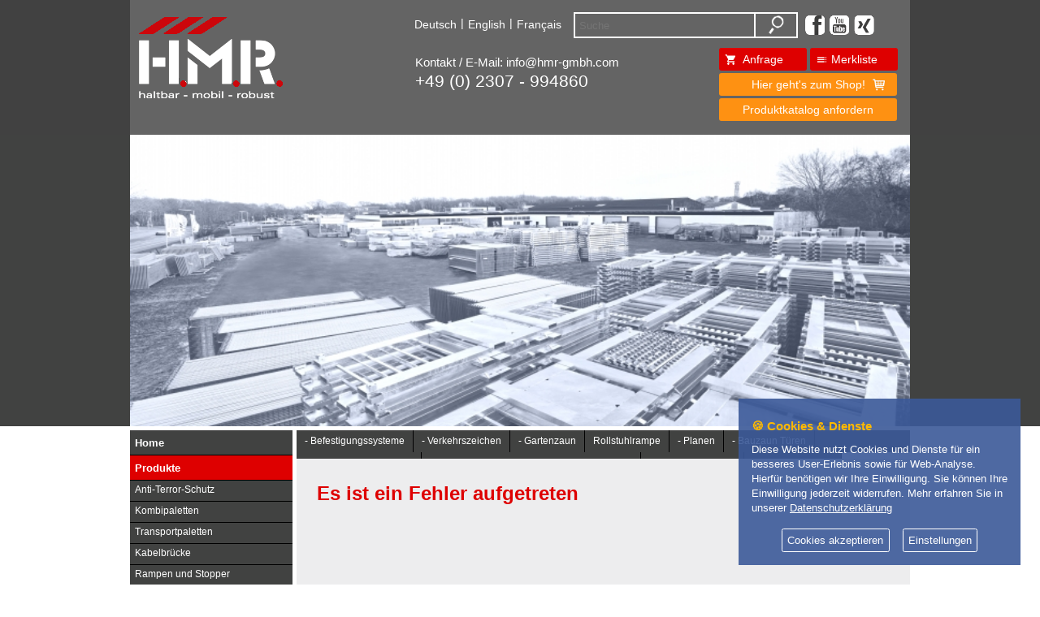

--- FILE ---
content_type: text/html; charset=utf-8
request_url: https://www.hmr-gmbh.com/?p=produkte&amp;c1=bauzaun&amp;c2=bauzaun-werbemodelle&amp;l=DE
body_size: 5789
content:
<!DOCTYPE HTML>
<HTML>

<HEAD>
<meta charset="UTF-8" />
<TITLE> | H.M.R. GmbH</TITLE>

<meta name="title" content=" | H.M.R. GmbH" />
<meta name="author" content="H.M.R. GmbH, Gutenbergstraße 1, D-59174 Kamen" />
<meta name="copyright" content="H.M.R. GmbH, Gutenbergstraße 1, D-59174 Kamen" />
<meta name="publisher" content="Internet-B&uuml;ro Markus Bopp, 46562 Voerde, Deutschland" />
<meta name="keywords" content="Paletten, Kombipaletten, spezielle Paletten, Zäune, Absturzsicherungen, Leitbaken, Füße, Aufbau, Abbau, Absperrsystem, Wasserbohrungen, Steege, Zaunrohr, Halter, KP 30, KP 25, KP 20, KPA 20, KPA 20 S, KPL 20-38, Baustellen, Absperrungen, Absicherungen, Events, Veranstaltungen, Versammlungen, Konzerte, Industrie, Bau, Baugewerbe, Straßenbau, Verkehr, Verkehrswirtschaft, Verkehrsmanagement, Verkehrssicherheit" />
<meta name="description" content="H.M.R. GmbH. Konstruktion, Herstellung und Vertrieb der Kombipalette." />
<meta name="page-topic" content=" | H.M.R. GmbH" />
<meta name="language" content="de,de-at,de-ch" />
<meta name="robots" content="noodp,noydir" />
<meta name="viewport" content="width=device-width,initial-scale=1.0">
<meta http-equiv="pragma" content="NO-CACHE" />
<meta http-equiv="cache-control" content="NO-CACHE" />
<meta http-equiv="Content-Type" content="text/html; charset=UTF-8" />

<link rel="stylesheet/less" href="/inc/css/desktop-global.less" media="all" />
<link rel="stylesheet/less" href="/inc/css/desktop-template.less" media="all" />
<link rel="stylesheet/less" href="/inc/css/desktop-content.less" media="all" />
<link rel="text/css" href="inc/css/lp.css" media="all" />
<link rel="canonical" href="https://www.hmr-gmbh.com/?p=produkte&amp;l=DE"/>
<link rel="stylesheet" type="text/css" href="/libs/jquery/shadowbox/shadowbox.css" media="all" />
<link rel="stylesheet" type="text/css" href="/libs/jquery/nailthumb/jquery.nailthumb.less" media="all" />
<link rel="stylesheet" type="text/css" href="/libs/jquery/qtip/jquery.qtip.css" media="all" />
<link rel="stylesheet" type="text/css" href="/libs/shariff/shariff.complete.css" media="screen" />
<link rel="stylesheet" type="text/css" href="/libs/jquery/nivo-slider/nivo-slider.css" media="all" />

<link href="js-gdpr/gdpr-cookie.css" rel="stylesheet" type="text/css" media="screen" />

<link rel="shortcut icon" href="/img/hmr/favicon.ico" />

<script src="https://code.jquery.com/jquery-1.11.2.min.js" integrity="sha256-Ls0pXSlb7AYs7evhd+VLnWsZ/AqEHcXBeMZUycz/CcA=" crossorigin="anonymous"></script>
<script src="/libs/jquery/shadowbox/shadowbox.js" type="text/javascript"></script>
<script src="/libs/jquery/nivo-slider/jquery.nivo.slider.pack.js" type="text/javascript"></script>
<script type="text/javascript">
Shadowbox.init({
	onFinish : function(az){
		var cssNavButtons = {cursor:"pointer",display:"none",position:"absolute",width:100,height:40,top:"70%","z-index":10};
		if(Shadowbox.current !== 0) {
			var navBtnLeft = $("<div/>").append($('<img src="/img/global/icon_sb-DE-left2.png" />')).css(cssNavButtons).css({left: 0}).click(function(){Shadowbox.previous();});
			$("#sb-body-inner").prepend(navBtnLeft);
			navBtnLeft.fadeIn("slow");
		}
		if(Shadowbox.hasNext()) {
			var navBtnRight = $("<div/>").append($('<img src="/img/global/icon_sb-DE-right2.png" />')).css(cssNavButtons).css({right: 0}).click(function(){Shadowbox.next();});
			$("#sb-body-inner").prepend(navBtnRight);
			navBtnRight.fadeIn("slow");
		}
	}
});</script>
<script src="/libs/jquery/nailthumb/jquery.nailthumb.1.1.js" type="text/javascript"></script>
<script src="/libs/jquery/qtip/jquery.qtip.js" type="text/javascript"></script>
<script src="/libs/jquery/cookie/jquery.cookie.js" type="text/javascript"></script>
<script src="/libs/less/less-1.7.0.min.js" type="text/javascript"></script>
<script src="https://www.google.com/recaptcha/api.js"></script>
<script src="/inc/js/browser.js" type="text/javascript"></script>
<script src="/inc/js/global_desktop.js" type="text/javascript"></script>
<script src="/inc/js/template_desktop.js" type="text/javascript"></script>
<script src="/inc/js/content_desktop.js" type="text/javascript"></script>

<!--[if IE]>
	<script src="https://html5shiv.googlecode.com/svn/trunk/html5.js"></script><![endif]-->
<!--[if lt IE 9]>
	<script src="/libs/PIE/PIE.js" type="text/javascript"></script><![endif]-->

</HEAD>

<BODY>
<div id="outer-struct">
	<header>

		<div id="header-overlay">
			<div id="inner-header">
				<div id="top-logo">
<a href="?p=home&amp;c1=&amp;c2=&amp;l=DE"><img src="/img/hmr/logo-v3.png" alt="H.M.R. GmbH" /></a>				</div>
				<div id="top-nav">
					<div id="upper-menu">
<a class="lang" href="?p=produkte&amp;amp;c1=bauzaun&amp;amp;c2=bauzaun-werbemodelle&amp;amp;l=DE&amp;site=hmr&amp;c1=&amp;c2=&amp;l=DE&amp;page=1">Deutsch</a><span>|</span>
<a class="lang" href="?p=produkte&amp;amp;c1=bauzaun&amp;amp;c2=bauzaun-werbemodelle&amp;amp;l=DE&amp;site=hmr&amp;c1=&amp;c2=&amp;l=EN&amp;page=1">English</a><span>|</span>
<a class="lang" href="?p=produkte&amp;amp;c1=bauzaun&amp;amp;c2=bauzaun-werbemodelle&amp;amp;l=DE&amp;site=hmr&amp;c1=&amp;c2=&amp;l=FR&amp;page=1">Français</a>
					</div>
					<div id="upper-search">
<form method="POST" action="?p=suche&amp;c1=&amp;c2=&amp;l=DE">
	<input type="text" name="s" value="" placeholder="Suche" /><input type="submit" value="" />
</form>
					</div>
					<div id="upper-social">
  <a class="icon" target="_blank" href="https://www.facebook.com/HMR.Handels.GmbH"><img src="/img/global/icon_fb.png" alt="Facebook" /></a>
  <a class="icon" target="_blank" href="http://www.youtube.com/user/HMRGmbH"><img src="/img/global/icon_yt.png" alt="Youtube" /></a>
  <a class="icon" target="_blank" href="https://www.xing.com/companies/h.m.r.handelsgmbh"><img src="/img/global/icon_xi.png" alt="Xing" /></a>
					</div>
					<div id="lower-menu">
<div class="contact">
	<h3>Kontakt / E-Mail: <a href="mailto:info@hmr-gmbh.com">info@hmr-gmbh.com</a></h3>
	<a href="tel:+492307994860">+49 (0) 2307 - 994860</a>
</div>
<a class="button e1" href="?p=anfrage&amp;c1=&amp;c2=&amp;l=DE"><img src="/img/global/ic_shopping_cart_white_24dp_2x.png" /> Anfrage</a>
<a class="button e2" href="?p=merkliste&amp;c1=&amp;c2=&amp;l=DE"><img src="/img/global/ic_toc_white_24dp_2x.png" /> Merkliste</a>
<a class="button e3 shop" href="https://bauzaun.sale" target="_blank">Hier geht's zum Shop! <img src="/img/global/ic_shopping_cart2_white_24dp_2x.png" /></a>
<a class="button e3 shop header_but_katalog" href="https://bauzaun.sale/produktkatalog-anfragen/" target="_blank">Produktkatalog anfordern</a>
					</div>
				</div>
			</div>
		</div>
		<div id="body-splash">
	<img src="/img/hmr/cms-splash-images/cmtk92f2b8ifY.jpg" alt="Splash-Image" />
		</div>
	</header>
	<div id="inner-struct">
		<div id="outer-content">
			<div id="left-coloumn">
				<div id="left-nav">
<ul id="nav">
	<li class="">		<a class="notip main " href="?p=home&amp;c1=&amp;c2=&amp;l=DE" title="Home">Home</a>	</li>
	<li class="slicknav_active">		<a class="notip main active" href="?p=produkte&amp;c1=anti-terror-schutz&amp;c2=oktablock-anti-terror-schutz&amp;l=DE" title="Produkte">Produkte</a>		<ul>
			<li class="">
				<a class="notip sub " href="?p=produkte&amp;c1=anti-terror-schutz&amp;c2=oktablock-anti-terror-schutz&amp;l=DE" title="Anti-Terror-Schutz">Anti-Terror-Schutz</a>
			</li>
			<li class="">
				<a class="notip sub " href="?p=produkte&amp;c1=kombipaletten&amp;c2=kombipaletten-fuer-bauzaeune&amp;l=DE" title="Kombipaletten">Kombipaletten</a>
			</li>
			<li class="">
				<a class="notip sub " href="?p=produkte&amp;c1=transportpaletten&amp;c2=transportpaletten-fuer-bauzaeune&amp;l=DE" title="Transportpaletten">Transportpaletten</a>
			</li>
			<li class="">
				<a class="notip sub " href="?p=produkte&amp;c1=kabelbruecke&amp;c2=3er-kabel-ueberfahrschutz&amp;l=DE" title="Kabelbrücke">Kabelbrücke</a>
			</li>
			<li class="">
				<a class="notip sub " href="?p=produkte&amp;c1=rampen-und-stopper&amp;c2=-sicherheit-fuer-mensch-und-technik&amp;l=DE" title="Rampen und Stopper">Rampen und Stopper</a>
			</li>
			<li class="">
				<a class="notip sub " href="?p=produkte&amp;c1=verkehrssicherungen&amp;c2=absperrschranke&amp;l=DE" title="Verkehrssicherungen">Verkehrssicherungen</a>
			</li>
			<li class="">
				<a class="notip sub " href="?p=produkte&amp;c1=event-absperrgitter&amp;c2=absperrgitter-c-1-und-c-2&amp;l=DE" title="Event Absperrgitter">Event Absperrgitter</a>
			</li>
			<li class="">
				<a class="notip sub " href="?p=produkte&amp;c1=bauzaun&amp;c2=bauzaun-standard-200-m&amp;l=DE" title="Bauzaun">Bauzaun</a>
			</li>
			<li class="">
				<a class="notip sub " href="?p=produkte&amp;c1=bauzaun-geschlossen&amp;c2=event-barriere-kunststoff-geschlossen-hoehe-113-m&amp;l=DE" title="Bauzaun geschlossen">Bauzaun geschlossen</a>
			</li>
			<li class="">
				<a class="notip sub " href="?p=produkte&amp;c1=bauzaun-zubehoer&amp;c2=befestigungssysteme-fuer-bauzaeune&amp;l=DE" title="Bauzaun Zubehör">Bauzaun Zubehör</a>
			</li>
			<li class="">
				<a class="notip sub " href="?p=produkte&amp;c1=tische-fuer-absperrgitter&amp;c2=taschenablage-tisch-fuer-absperrgitter&amp;l=DE" title="Tische für Absperrgitter">Tische für Absperrgitter</a>
			</li>
			<li class="">
				<a class="notip sub " href="?p=produkte&amp;c1=warnleuchten&amp;c2=warnleuchten-mit-led&amp;l=DE" title="Warnleuchten">Warnleuchten</a>
			</li>
			<li class="">
				<a class="notip sub " href="?p=produkte&amp;c1=tueren--tore--drehkreuze-&amp;c2=bauzaun-tuer&amp;l=DE" title="Türen & Tore & Drehkreuze ">Türen & Tore & Drehkreuze </a>
			</li>
			<li class="">
				<a class="notip sub " href="?p=produkte&amp;c1=klebefolien&amp;c2=klebefolien-fuer-absperrschranken&amp;l=DE" title="Klebefolien">Klebefolien</a>
			</li>
			<li class="">
				<a class="notip sub " href="?p=produkte&amp;c1=netze--planen--werbung&amp;c2=planen&amp;l=DE" title="Netze & Planen & Werbung">Netze & Planen & Werbung</a>
			</li>
			<li class="">
				<a class="notip sub " href="?p=produkte&amp;c1=betonwaende&amp;c2=betonschutzwand-fertigteile-system-hp-180&amp;l=DE" title="Betonwände">Betonwände</a>
			</li>
			<li class="">
				<a class="notip sub " href="?p=produkte&amp;c1=ketten--seile&amp;c2=kunststoffketten&amp;l=DE" title="Ketten & Seile">Ketten & Seile</a>
			</li>
			<li class="">
				<a class="notip sub " href="?p=produkte&amp;c1=bodenschutzplatten&amp;c2=baustrasse-pvc&amp;l=DE" title="Bodenschutzplatten">Bodenschutzplatten</a>
			</li>
			<li class="">
				<a class="notip sub " href="?p=produkte&amp;c1=spanngurte&amp;c2=spanngurte&amp;l=DE" title="Spanngurte">Spanngurte</a>
			</li>
			<li class="">
				<a class="notip sub " href="?p=produkte&amp;c1=fuesse&amp;c2=fuesse-fuer-absperrungen-k-1-rc-fuss-&amp;l=DE" title="Füße">Füße</a>
			</li>
			<li class="">
				<a class="notip sub " href="?p=produkte&amp;c1=schilder&amp;c2=verkehrszeichen&amp;l=DE" title="Schilder">Schilder</a>
			</li>
			<li class="">
				<a class="notip sub " href="?p=produkte&amp;c1=doppelstabmattenzaun&amp;c2=doppelstabmattenzaun&amp;l=DE" title="Doppelstabmattenzaun">Doppelstabmattenzaun</a>
			</li>
			<li class="">
				<a class="notip sub " href="?p=produkte&amp;c1=effiziente-werkzeuge&amp;c2=handwerkzeuge&amp;l=DE" title="Effiziente Werkzeuge">Effiziente Werkzeuge</a>
			</li>
		</ul>	</li>
	<li class="">		<a class="notip main " href="?p=news&amp;c1=&amp;c2=&amp;l=DE" title="News">News</a>	</li>
	<li class="">		<a class="notip main " href="?p=unternehmen&amp;c1=&amp;c2=&amp;l=DE" title="Unternehmen">Unternehmen</a>	</li>
	<li class="">		<a class="notip main " href="?p=kontakt&amp;c1=&amp;c2=&amp;l=DE" title="Kontakt">Kontakt</a>	</li>
	<li class="">		<a class="notip main " href="?p=downloads&amp;c1=&amp;c2=&amp;l=DE" title="Downloads">Downloads</a>	</li>
	<li class="">		<a class="notip main " href="?p=image-film&amp;c1=&amp;c2=&amp;l=DE" title="Image-Film">Image-Film</a>	</li>
	<li class="">		<a class="notip main " href="?p=produkt-filme&amp;c1=&amp;c2=&amp;l=DE" title="Produkt-Filme">Produkt-Filme</a>	</li>
	<li class="">		<a class="notip main " href="?p=kabelbruecken&amp;c1=&amp;c2=&amp;l=DE" title="Kabelbrücken">Kabelbrücken</a>	</li>
	<li class="">		<a class="notip main " href="?p=mannheimer-gitter&amp;c1=&amp;c2=&amp;l=DE" title="Mannheimer-Gitter">Mannheimer-Gitter</a>	</li>
	<li class="">		<a class="notip main " href="?p=rahmenzaun&amp;c1=&amp;c2=&amp;l=DE" title="Rahmenzaun">Rahmenzaun</a>	</li>
	<li class="">		<a class="notip main " href="?p=verkehrssicherung&amp;c1=&amp;c2=&amp;l=DE" title="Verkehrssicherung">Verkehrssicherung</a>	</li>
	<li class="">		<a class="notip main " href="?p=wissenswertes&amp;c1=&amp;c2=&amp;l=DE" title="Wissenswertes">Wissenswertes</a>	</li>
</ul>				</div>
				<div id="left-logos">
				</div>
				<div id="left-news">
<h2>News</h2>
<div class="news-item">
	<span class="news-item-content">Es wurden keine News gefunden.</span>
</div>
				</div>
				<div id="left-newsletter">
<h2>Newsletter</h2>
<form method="POST" action="?p=newsletter&amp;c1=&amp;c2=&amp;l=DE">	<span>Unsere aktuellen Aktionsangebote per Newsletter!</span>
	<input type="text" name="email" placeholder="E-Mail Adresse" />
	<input type="submit" class="button" value="Jetzt anmelden" />
</form>
				</div>
				<div id="left-reference">
<h2>Werden Sie unser Vertriebspartner!</h2>
<img src="img/hmr/reference.jpg" /><span>Seien Sie mit uns erfolgreich!</span><a target="_blank" class="button" href="http://www.hmr-gmbh.net">Jetzt informieren</a>
				</div>
				<div id="left-social">
  <div class="shariff" data-services="[facebook, twitter, xing, whatsapp]" data-button-style="icon"></div>				</div>
			</div>
			<div id="inner-nav">
<ol>
	<li><a href="?p=produkte&amp;c1=&amp;c2=befestigungssysteme-fuer-bauzaeune&amp;l=DE" class="">- Befestigungssysteme</a></li>
	<li><a href="?p=produkte&amp;c1=&amp;c2=verkehrszeichen&amp;l=DE" class=""> - Verkehrszeichen</a></li>
	<li><a href="?p=produkte&amp;c1=&amp;c2=gartenzaun-bekafor-classic-prestigedecofor-luxanetluxursus-pantanet&amp;l=DE" class=""> - Gartenzaun</a></li>
	<li><a href="?p=produkte&amp;c1=&amp;c2=-sicherheit-fuer-mensch-und-technik&amp;l=DE" class="">Rollstuhlrampe</a></li>
	<li><a href="?p=produkte&amp;c1=&amp;c2=planen&amp;l=DE" class="">- Planen</a></li>
	<li><a href="?p=produkte&amp;c1=&amp;c2=bauzaun-tuer&amp;l=DE" class="">- Bauzaun Türen </a></li>
	<li><a href="?p=produkte&amp;c1=&amp;c2=zaun-gabionen-proficlip&amp;l=DE" class=""> - Zaun-Gabione Proficlip</a></li>
	<li><a href="?p=produkte&amp;c1=&amp;c2=betonschutzwand-fertigteile-system-hp-180&amp;l=DE" class="">- Betonschutzwand-Fertigteile System HP 180</a></li>
	<li><a href="?p=produkte&amp;c1=&amp;c2=klebefolien-fuer-absperrschranken&amp;l=DE" class=""> - Absperrschranken</a></li>
	<li><a href="?p=produkte&amp;c1=&amp;c2=absperrschranke&amp;l=DE" class="">- Absperrschranke</a></li>
	<li><a href="?p=produkte&amp;c1=&amp;c2=fuesse-fuer-absperrungen-k-1-rc-fuss-&amp;l=DE" class=""> - Füße für Absperrungen</a></li>
	<li><a href="?p=produkte&amp;c1=&amp;c2=baustrasse-pvc&amp;l=DE" class="">- Baustraße PVC</a></li>
	<li><a href="?p=produkte&amp;c1=&amp;c2=spanngurte&amp;l=DE" class="">- Spanngurte</a></li>
	<li><a href="?p=produkte&amp;c1=&amp;c2=event-barriere-kunststoff-geschlossen-hoehe-113-m&amp;l=DE" class="">- Event-Barriere Kunststoff geschlossen (Höhe 1,13 m)</a></li>
	<li><a href="?p=produkte&amp;c1=&amp;c2=taschenablage-tisch-fuer-absperrgitter&amp;l=DE" class="">- Tisch | Ablage </a></li>
	<li><a href="?p=produkte&amp;c1=&amp;c2=bauzaun-standard-200-m&amp;l=DE" class="">Standard</a></li>
	<li><a href="?p=produkte&amp;c1=&amp;c2=handwerkzeuge&amp;l=DE" class="">Handwerkzeuge</a></li>
	<li><a href="?p=produkte&amp;c1=&amp;c2=doppelstabmattenzaun&amp;l=DE" class="">Doppelstabmattenzaun</a></li>
	<li><a href="?p=produkte&amp;c1=&amp;c2=3er-kabel-ueberfahrschutz&amp;l=DE" class="">3er Kabel-Überfahrschutz</a></li>
	<li><a href="?p=produkte&amp;c1=&amp;c2=kunststoffketten&amp;l=DE" class="">Kunststoffketten</a></li>
	<li><a href="?p=produkte&amp;c1=&amp;c2=oktablock-anti-terror-schutz&amp;l=DE" class="">OktaBlock Anti-Terror-Schutz</a></li>
	<li><a href="?p=produkte&amp;c1=&amp;c2=warnleuchten-mit-led&amp;l=DE" class="">- Warnleuchten mit LED</a></li>
	<li><a href="?p=produkte&amp;c1=&amp;c2=fuesse-fuer-zaeune-beton-rc-kunststoff&amp;l=DE" class=""> - Füße für Zäune</a></li>
	<li><a href="?p=produkte&amp;c1=&amp;c2=verbindungssysteme-fuer-bauzaeune&amp;l=DE" class="">- Verbindungssysteme</a></li>
	<li><a href="?p=produkte&amp;c1=&amp;c2=hochsicherheitsbarriere-new-jersey-aus-beton&amp;l=DE" class=""> - Hochsicherheitsbarriere NEW JERSEY aus Beton</a></li>
	<li><a href="?p=produkte&amp;c1=&amp;c2=industriezaun-nylofor-mediumnylofor-3-mnylofor-3dflachstab-doppelstab-bekasport-ballfangzaun-securifor-securifor-3d-barofor-fortinet-roedranet&amp;l=DE" class=""> - Industriezaun</a></li>
	<li><a href="?p=produkte&amp;c1=&amp;c2=klebefolien-fuer-baken&amp;l=DE" class="">- Baken</a></li>
	<li><a href="?p=produkte&amp;c1=&amp;c2=spiral-gabionen&amp;l=DE" class=""> - Spiral-Gabionen</a></li>
	<li><a href="?p=produkte&amp;c1=&amp;c2=schilderstaender&amp;l=DE" class=""> - Schilderständer</a></li>
	<li><a href="?p=produkte&amp;c1=&amp;c2=baken&amp;l=DE" class="">- Baken</a></li>
	<li><a href="?p=produkte&amp;c1=&amp;c2=transportpaletten-fuer-bauzaeune&amp;l=DE" class=""> - Bauzäune</a></li>
	<li><a href="?p=produkte&amp;c1=&amp;c2=b1-hoehe-100-m&amp;l=DE" class=""> - B1 (Höhe 1,00 m)</a></li>
	<li><a href="?p=produkte&amp;c1=&amp;c2=absperrgitter-c-1-und-c-2&amp;l=DE" class="">- Absperrgitter C 1 und C 2</a></li>
	<li><a href="?p=produkte&amp;c1=&amp;c2=netze&amp;l=DE" class="">- Netze </a></li>
	<li><a href="?p=produkte&amp;c1=&amp;c2=erdnagel-ziehgeraet&amp;l=DE" class="">Erdnagel Ziehgerät</a></li>
	<li><a href="?p=produkte&amp;c1=&amp;c2=absperrgitter-tuer&amp;l=DE" class="">- Absperrgitter Türen & Tore</a></li>
	<li><a href="?p=produkte&amp;c1=&amp;c2=baustrasse-stahl&amp;l=DE" class="">Baustraße Stahl</a></li>
	<li><a href="?p=produkte&amp;c1=&amp;c2=5er-kabel-ueberfahrschutz-&amp;l=DE" class="">5er Kabel-Überfahrschutz </a></li>
	<li><a href="?p=produkte&amp;c1=&amp;c2=metallketten-farbig&amp;l=DE" class="">Metallketten farbig</a></li>
	<li><a href="?p=produkte&amp;c1=&amp;c2=-zauntore&amp;l=DE" class=""> Zauntore</a></li>
	<li><a href="?p=produkte&amp;c1=&amp;c2=rampen&amp;l=DE" class="">Rampen</a></li>
	<li><a href="?p=produkte&amp;c1=&amp;c2=transportpaletten-fuer-stahlgitter&amp;l=DE" class=""> - Stahlgitter</a></li>
	<li><a href="?p=produkte&amp;c1=&amp;c2=warnleuchten-mit-gluehbirne&amp;l=DE" class="">- Warnleuchte mit Glühbirne</a></li>
	<li><a href="?p=produkte&amp;c1=&amp;c2=stabilitaetssysteme-fuer-bauzaeune&amp;l=DE" class="">- Stabilitätssysteme</a></li>
	<li><a href="?p=produkte&amp;c1=&amp;c2=schiebetore-mobile-schiebetore-schiebetor-robusta-freitragendes-schiebetor-robusta&amp;l=DE" class="">- Schiebetore</a></li>
	<li><a href="?p=produkte&amp;c1=&amp;c2=weidezaun-ursus-fuer-die-zucht-ursus-fuer-die-fortswirtschaft-eisen-und-autobahn&amp;l=DE" class=""> - Weidezaun</a></li>
	<li><a href="?p=produkte&amp;c1=&amp;c2=schilderabdeckband&amp;l=DE" class=""> - Schilderabdeckband</a></li>
	<li><a href="?p=produkte&amp;c1=&amp;c2=werbung&amp;l=DE" class="">- Werbung</a></li>
	<li><a href="?p=produkte&amp;c1=&amp;c2=c-klammer-gabionen&amp;l=DE" class=""> - C-Klammer Gabione</a></li>
	<li><a href="?p=produkte&amp;c1=&amp;c2=zubehoer&amp;l=DE" class=""> - Zubehör</a></li>
	<li><a href="?p=produkte&amp;c1=&amp;c2=leitkegelpylone-zur-verkehrssicherung&amp;l=DE" class="">- Leitkegel/Pylone</a></li>
	<li><a href="?p=produkte&amp;c1=&amp;c2=b2-hoehe-200-m&amp;l=DE" class=""> - B2 (Höhe 2,00 m)</a></li>
	<li><a href="?p=produkte&amp;c1=&amp;c2=bauzaun-euro-hoehe-200-m&amp;l=DE" class="">Euro (Höhe 2,00 m)</a></li>
	<li><a href="?p=produkte&amp;c1=&amp;c2=metallketten-&amp;l=DE" class="">Metallketten </a></li>
	<li><a href="?p=produkte&amp;c1=&amp;c2=eventboden&amp;l=DE" class="">- Eventboden</a></li>
	<li><a href="?p=produkte&amp;c1=&amp;c2=2er-kabel-ueberfahrschutz&amp;l=DE" class="">2er Kabel-Überfahrschutz</a></li>
	<li><a href="?p=produkte&amp;c1=&amp;c2=gabionen&amp;l=DE" class="">Gabionen</a></li>
	<li><a href="?p=produkte&amp;c1=&amp;c2=gummi-stopper-&amp;l=DE" class="">Gummi Stopper </a></li>
	<li><a href="?p=produkte&amp;c1=&amp;c2=bauzaun-anticlimb-hoehe-200---245-m&amp;l=DE" class="">Anticlimb </a></li>
	<li><a href="?p=produkte&amp;c1=&amp;c2=reflektionsfolien-fuer-zaun-und-gitter&amp;l=DE" class="">- Zaun und Gitter</a></li>
	<li><a href="?p=produkte&amp;c1=&amp;c2=zubehoer&amp;l=DE" class="">- Zubehör</a></li>
	<li><a href="?p=produkte&amp;c1=&amp;c2=sicherheitstore-sicherheitsschleusentore-&amp;l=DE" class="">- Sicherheitstore</a></li>
	<li><a href="?p=produkte&amp;c1=&amp;c2=oesen-gabionen&amp;l=DE" class=""> - Ösen-Gabione</a></li>
	<li><a href="?p=produkte&amp;c1=&amp;c2=auskreuzvorrichtung&amp;l=DE" class=""> - Auskreuzvorrichtung</a></li>
	<li><a href="?p=produkte&amp;c1=&amp;c2=b3-halb-geschlossen&amp;l=DE" class="">- B3 (halb geschlossen)</a></li>
	<li><a href="?p=produkte&amp;c1=&amp;c2=transportpalette-fuer-barrieren-&amp;l=DE" class=""> - Barrieren</a></li>
	<li><a href="?p=produkte&amp;c1=&amp;c2=absperrgitter-c-3-steif-und-klappbar-polizeigitter-&amp;l=DE" class="">- Polizeigitter C 3 </a></li>
	<li><a href="?p=produkte&amp;c1=&amp;c2=hussen&amp;l=DE" class="">- Hussen</a></li>
	<li><a href="?p=produkte&amp;c1=&amp;c2=kabelbruecke-rapid&amp;l=DE" class="">Kabelbrücke-Rapid</a></li>
	<li><a href="?p=produkte&amp;c1=&amp;c2=stacheldrahthalter&amp;l=DE" class="">Stacheldrahthalter</a></li>
	<li><a href="?p=produkte&amp;c1=&amp;c2=drahtseile-mit-stahlseele-oder-textilfaserseele&amp;l=DE" class="">Drahtseile </a></li>
	<li><a href="?p=produkte&amp;c1=&amp;c2=kombipaletten-fuer-bauzaeune&amp;l=DE" class=""> - Bauzäune</a></li>
	<li><a href="?p=produkte&amp;c1=&amp;c2=zugang-tuer--tor-fuer-bauzaeune&amp;l=DE" class="">- Zugang Tür & Tor für Bauzäune</a></li>
	<li><a href="?p=produkte&amp;c1=&amp;c2=drehkreuze-drehkreuze-mobil&amp;l=DE" class="">- Drehkreuze</a></li>
	<li><a href="?p=produkte&amp;c1=&amp;c2=bepflanzbare-gabionen--soundblock-gabione&amp;l=DE" class=""> - Bepflanzbare Gabione</a></li>
	<li><a href="?p=produkte&amp;c1=&amp;c2=buehnengitter-c-4-buehnengitter-alu&amp;l=DE" class="">- Bühnengitter C 4 (Bühnengitter Alu)</a></li>
	<li><a href="?p=produkte&amp;c1=&amp;c2=gummi-eckschoner&amp;l=DE" class=""> - Eckschoner</a></li>
	<li><a href="?p=produkte&amp;c1=&amp;c2=fahnen&amp;l=DE" class="">- Fahnen </a></li>
	<li><a href="?p=produkte&amp;c1=&amp;c2=gitterboxen&amp;l=DE" class="">- Gitterboxen</a></li>
	<li><a href="?p=produkte&amp;c1=&amp;c2=bauzaun-vollfeuerverzinkt-&amp;l=DE" class="">Vollfeuerverzinkt </a></li>
	<li><a href="?p=produkte&amp;c1=&amp;c2=zubehoer&amp;l=DE" class="">Zubehör</a></li>
	<li><a href="?p=produkte&amp;c1=&amp;c2=fluegeltore-bekafor-prestigedecofor-fortinet-leichte-fluegeltore-&amp;l=DE" class=""> - Flügeltore</a></li>
	<li><a href="?p=produkte&amp;c1=&amp;c2=bremsschwellen&amp;l=DE" class="">Bremsschwellen</a></li>
	<li><a href="?p=produkte&amp;c1=&amp;c2=zubehoer&amp;l=DE" class=""> - Zubehör</a></li>
	<li><a href="?p=produkte&amp;c1=&amp;c2=bauzaun-euro-hoehe-120-m&amp;l=DE" class="">Euro 1,2</a></li>
	<li><a href="?p=produkte&amp;c1=&amp;c2=seilen---gedreht-oder-geflochten&amp;l=DE" class="">Seilen </a></li>
	<li><a href="?p=produkte&amp;c1=&amp;c2=kombipalette-fuer-eventgitter&amp;l=DE" class="">- Eventgitter</a></li>
	<li><a href="?p=produkte&amp;c1=&amp;c2=kombipaletten-fuer-absperrschranken&amp;l=DE" class=""> -  Absperrschranken</a></li>
	<li><a href="?p=produkte&amp;c1=&amp;c2=schleusensysteme&amp;l=DE" class=""> - Schleusensysteme</a></li>
	<li><a href="?p=produkte&amp;c1=&amp;c2=erhoehungen&amp;l=DE" class="">Erhöhungen 2,45 -3,20 m</a></li>
	<li><a href="?p=produkte&amp;c1=&amp;c2=-fahrbahnschwellen&amp;l=DE" class=""> Fahrbahnschwellen</a></li>
	<li><a href="?p=produkte&amp;c1=&amp;c2=bauzaun-werbemodelle&amp;l=DE" class="">Mininatur Bauzaun</a></li>
	<li><a href="?p=produkte&amp;c1=&amp;c2=pvc--pe-pfosten-poller-leitzylinder-&amp;l=DE" class=""> - Pfosten,Leitzylinder</a></li>
</ol>			</div>
			<div id="inner-content" class="big">
<div itemscope itemtype="http://schema.org/Thing">
<span itemprop="url" style="display: none;">https://www.hmr-gmbh.com/?p=produkte&amp;c1=bauzaun&amp;c2=bauzaun-werbemodelle&amp;l=DE</span>
<div class="text">
<h1 itemprop="name">Es ist ein Fehler aufgetreten</h1>
</div>
<div class="split left">&nbsp;</div><div class="split right"></div></div>
			</div>
		</div>
 		<div style="clear: both;"></div>
	</div>
	<footer>

		<div id="bottom-left-nav">
<ul id="nav">
	<li class="slicknav_active">		<a class="notip main active" href="?p=produkte&amp;c1=anti-terror-schutz&amp;c2=oktablock-anti-terror-schutz&amp;l=DE" title="Produkte">Produkte</a>	</li>
	<li class="">		<a class="notip main " href="?p=news&amp;c1=&amp;c2=&amp;l=DE" title="News">News</a>	</li>
	<li class="">		<a class="notip main " href="?p=unternehmen&amp;c1=&amp;c2=&amp;l=DE" title="Unternehmen">Unternehmen</a>	</li>
	<li class="">		<a class="notip main " href="?p=datenschutz&amp;c1=&amp;c2=&amp;l=DE" title="Datenschutz">Datenschutz</a>	</li>
</ul><ul id="nav">
	<li class="">		<a class="notip main " href="?p=presse&amp;c1=&amp;c2=&amp;l=DE" title="Presse">Presse</a>	</li>
	<li class="">		<a class="notip main " href="?p=downloads&amp;c1=&amp;c2=&amp;l=DE" title="Downloads">Downloads</a>	</li>
	<li class="">		<a class="notip main " href="?p=produkt-filme&amp;c1=&amp;c2=&amp;l=DE" title="Produkt-Filme">Produkt-Filme</a>	</li>
	<li class="">		<a class="notip main " href="?p=mietbedingungen&amp;c1=&amp;c2=&amp;l=DE" title="Mietbedingungen">Mietbedingungen</a>	</li>
</ul><ul id="nav">
	<li class="">		<a class="notip main" target="_blank" href="https://bauzaun.sale/produktkatalog-anfragen/" title="Katalog anfordern">Katalog anfordern</a>	</li>
	<li class="">		<a class="notip main " href="?p=impressum&amp;c1=&amp;c2=&amp;l=DE" title="Impressum">Impressum</a>	</li>
	<li class="">		<a class="notip main " href="?p=kontakt&amp;c1=&amp;c2=&amp;l=DE" title="Kontakt">Kontakt</a>	</li>
	<li class="">		<a class="notip main " href="?p=agb&amp;c1=&amp;c2=&amp;l=DE" title="AGB">AGB</a>	</li>
</ul>		</div>
		<div id="bottom-right-nav">
<ul>
	<li><strong>H.M.R. Handels GmbH</strong></li>
	<li>Gutenbergstra&szlig;e 1</li>
	<li>59174 Kamen</li>
</ul>
<ul>
	<li><a href="tel:+492307994860">Telefon: +49 - (0)2307 - 994860</a></li>
	<li><a href="tel:+492307994862">Telefax: +49 - (0)2307 - 994862</a></li>
	<li><a href="mailto:info@hmr-gmbh.com">E-Mail: info@hmr-gmbh.com</a></li>
</ul>
		</div>
	</footer>
</div>
<script src="/libs/shariff/shariff.min.js"></script>
<script src="js-gdpr/gdpr-cookie.js" type="text/javascript"></script>
<script src="js-gdpr/gdpr-init.js" type="text/javascript"></script>
</BODY>

</HTML>

--- FILE ---
content_type: application/javascript
request_url: https://www.hmr-gmbh.com/inc/js/template_desktop.js
body_size: 222
content:
var uri;

$(document).ready(function(e) {
	/* Zusätzliche Klassen */
	$('table td:nth-child(2n+1)').addClass('odd');
	$('table tr:nth-child(2n+1)').addClass('odd');
	
	/* Formulare */
	checkMandatory();
	$('.mandatory').keyup(function() {
		checkMandatory();
	});

	function checkMandatory() {
		$('.mandatory').each(function() {
			if($(this).val() === "") {
				$(this).css({'border': '1px solid #cc7474', 'background': '#fff2f2'});
			} else {
				$(this).css({'border': '1px solid #abadb3', 'background': '#e8e8e8'});
			}
		});
	}
	
	window.setTimeout(function() {
		resizePage();
	}, 500);
});

$(window).resize(function(e) {
	window.setTimeout(function() {
		resizePage();
	}, 500);
});

function resizePage() {
	var new_height = Math.max($('#outer-content').height() - 55, $('#inner-content').height());
	$('#inner-content').height(new_height);
}

--- FILE ---
content_type: application/javascript
request_url: https://www.hmr-gmbh.com/inc/js/content_desktop.js
body_size: 655
content:
<!--

catcher_id = 0;

$(document).ready(function(e) {
	$('a.nailthumb').each(function() {
		var thisLink = $(this),
			reallink = thisLink.hasClass('reallink');
		
		thisLink.nailthumb({
			imageFromWrappingLink: !reallink,
			fitDirection: 'center'
		});
	});
	
	$('img.nailthumb').nailthumb({
		fitDirection: 'center'
	});

	$('*[title]:not(.notip)').qtip({
		position: {
			my: 'top center',
			at: 'bottom center'
		},
		show: {
			delay: $(this).attr('data-delay') || 400
		},
		style: {
			classes: 'ui-tooltip-hmr'	
		}
	});
	
	$('.notip').attr('title', '');
		
	$('a').each(function() {
        if(!(typeof $(this).attr('_cke_saved_href') === 'undefined')) {
			$(this).attr('href', $(this).attr('_cke_saved_href'));
		}
    });
	
	$('#body-splash').nivoSlider({
			effect: 'fade',
			animSpeed: 500,
			pauseTime: 9000,
			directionNav: false,
			controlNav: false,
			keyboardNav: false,
			pauseOnHover: true,
			startSlide: 0
    });
});

function msg(selector_id, text, class_name, auto_close, delay_time, close_onclick) {
	var msg = get_id(selector_id);
	
	if(delay_time == "")
		delay_time = 1500;
		
	msg.removeClass().addClass('msg');
	msg.addClass(class_name).html(text).slideDown();
	
	if(close_onclick)
		msg.click(function() { msg.slideUp().removeClass(class_name); })
	
	if(auto_close)
		msg.delay(delay_time).slideUp();
}

function contact_form(form_name) {
	var submitform = true;

	$(".mandatory").each(function() {
		if($(this).is(':checkbox') && !$(this).is(':checked')) {
			submitform = false;
		} else if($(this).val() == "") {
			submitform = false;
		}
	
	});
	
	if(submitform) {
		msg('contact-msg', $(document[form_name]).data('success'), 'success', false);
		window.setTimeout(function() {
			document[form_name].submit();
		}, 1500);
	} else {
		msg('contact-msg', $(document[form_name]).data('error'), 'error', false);
	}
}

function newsletter_form(form_name) {
	var submitform = true;

	$(".mandatory").each(function() {
		if($(this).is(':checkbox') && !$(this).is(':checked')) {
			submitform = false;
		} else if($(this).val() == "") {
			submitform = false;
		}
	
	});
	
	if(submitform) {
		msg('newsletter-msg', $(document[form_name]).data('success'), 'success', false);
		window.setTimeout(function() {
			document[form_name].submit();
		}, 1500);
	} else {
		msg('newsletter-msg', $(document[form_name]).data('error'), 'error', false);
	}
}

-->

--- FILE ---
content_type: application/javascript
request_url: https://www.hmr-gmbh.com/inc/js/global_desktop.js
body_size: 173
content:
<!--

function get_id(object_id) {
	return $("#" + object_id);
} 

function show_id(object_id) {
	get_id(object_id).css("display", "block");
}

function hide_id(object_id) {
	get_id(object_id).css("display", "none");
}

function toggle_id(object_id) {
	var state = get_id(object_id).css("display");
	
	if(state == "block") {
		hide_id(object_id);
	} else {
		show_id(object_id);
	}
}

function fade_in(object_id) {
	get_id(object_id).fadeIn("fast");
	fader[object_id] = 1;
}

function fade_out(object_id) {
	get_id(object_id).fadeOut("fast");
	fader[object_id] = 0;
}

function toggle_fade(object_id) {
	if(fader[object_id] == 1) {
		fade_in(object_id);
	} else {
		fade_out(object_id);
	}
}

function slide_down(object_id) {
	jQuery.each(slider, function() {
		$(this).slideUp("fast");
	});
	
	get_id(object_id).slideDown("fast");
	slider[object_id] = 1;
}

function slide_up(object_id) {
	get_id(object_id).slideUp("fast");
	slider[object_id] = 0;
}

function toggle_slide(object_id) {
	if(slider[object_id] == 1) {
		slide_up(object_id);
	} else {
		slide_down(object_id);
	}
}

-->

--- FILE ---
content_type: application/javascript
request_url: https://www.hmr-gmbh.com/js-gdpr/gdpr-init.js
body_size: 576
content:
$.gdprcookie.init({
	title: "🍪 Cookies & Dienste",
	message: "Diese Website nutzt Cookies und Dienste für ein besseres User-Erlebnis sowie für Web-Analyse. Hierfür benötigen wir Ihre Einwilligung. Sie können Ihre Einwilligung jederzeit widerrufen. Mehr erfahren Sie in unserer <a href='/?p=datenschutz&l=DE'>Datenschutzerklärung</a>",
	subtitle: "Welche Cookies möchten Sie akzeptieren?", 
	delay: 300,
	expires: 365,
	acceptBtnLabel: "Cookies akzeptieren",
	advancedBtnLabel: "Einstellungen", 
    acceptBeforeAdvanced: [ "essential", "preferences", "analytics", "marketing" ]
});

$(document.body)
	.on("gdpr:accept", function() {
		document.location.reload();
	})

$(document.body) 
	var preferences = $.gdprcookie.preference();
	/* console.log("Preferences saved:", preferences); */
	if ($.gdprcookie.preference("analytics")) { document.write(`
		<script async src="https://www.googletagmanager.com/gtag/js?id=UA-18322010-1"></script>
		<script>
		window.dataLayer = window.dataLayer || [];
		function gtag(){dataLayer.push(arguments);}
		gtag('consent', 'update', {
		  ad_user_data: 'granted',
		  ad_personalization: 'granted',
		  ad_storage: 'granted',
		  analytics_storage: 'granted'
		});
		gtag('js', new Date());
		gtag('config', 'UA-18322010-1', { 'anonymize_ip': true });
		gtag('config', 'AW-998340935');
		</script>
	`); }

